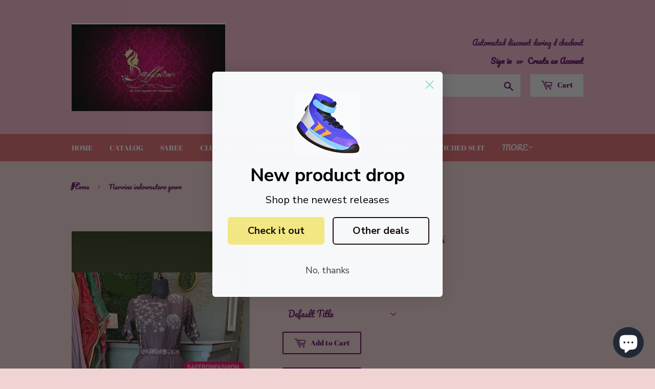

--- FILE ---
content_type: text/javascript; charset=utf-8
request_url: https://saffronfashionindia.com/products/narvina-indowestern-gown.js
body_size: 414
content:
{"id":7218457903300,"title":"Narvina indowestern gown","handle":"narvina-indowestern-gown","description":"\u003cp\u003e \u003c\/p\u003e\n\u003cp\u003eDesigner Collection💐\u003cbr\u003e \u003cbr\u003ePure Dola Silk Ready To Wear Gown With Attached Lining And Beautiful Organza Frills And Attached Lycra Drape With Cutdana Dabka Zari And Sequence Hand Work Detailing💐\u003c\/p\u003e\n\u003cp\u003ePure Dola Silk Waist Belt With Cutdana Dabka Zari And Sequence Hand Work💐\u003c\/p\u003e\n\u003cp\u003eSize Ready 40 + 4\u003cbr\u003eLenght 58💐\u003c\/p\u003e","published_at":"2022-08-18T18:55:33+05:30","created_at":"2022-08-18T18:55:33+05:30","vendor":"SaffronFashion","type":"Gown","tags":["dress","gown"],"price":17600,"price_min":17600,"price_max":17600,"available":true,"price_varies":false,"compare_at_price":null,"compare_at_price_min":0,"compare_at_price_max":0,"compare_at_price_varies":false,"variants":[{"id":41750738337988,"title":"Default Title","option1":"Default Title","option2":null,"option3":null,"sku":null,"requires_shipping":true,"taxable":true,"featured_image":null,"available":true,"name":"Narvina indowestern gown","public_title":null,"options":["Default Title"],"price":17600,"weight":1000,"compare_at_price":null,"inventory_management":"shopify","barcode":null,"requires_selling_plan":false,"selling_plan_allocations":[]}],"images":["\/\/cdn.shopify.com\/s\/files\/1\/0568\/1214\/2788\/products\/image_9ca84883-be89-4822-8525-d23a56e26954.jpg?v=1660829196","\/\/cdn.shopify.com\/s\/files\/1\/0568\/1214\/2788\/products\/image_38576012-0208-4da7-9e7b-80b996f25618.jpg?v=1660829764","\/\/cdn.shopify.com\/s\/files\/1\/0568\/1214\/2788\/products\/image_a217297c-bd89-4d39-b0e6-1ce8974d3629.jpg?v=1660829779","\/\/cdn.shopify.com\/s\/files\/1\/0568\/1214\/2788\/products\/image_f20bd735-640b-4291-8bf2-00e560ec98f4.jpg?v=1660829804"],"featured_image":"\/\/cdn.shopify.com\/s\/files\/1\/0568\/1214\/2788\/products\/image_9ca84883-be89-4822-8525-d23a56e26954.jpg?v=1660829196","options":[{"name":"Title","position":1,"values":["Default Title"]}],"url":"\/products\/narvina-indowestern-gown","media":[{"alt":"Narvina indowestern gown - Saffronfashionindia","id":25107928088772,"position":1,"preview_image":{"aspect_ratio":0.563,"height":2080,"width":1170,"src":"https:\/\/cdn.shopify.com\/s\/files\/1\/0568\/1214\/2788\/products\/image_9ca84883-be89-4822-8525-d23a56e26954.jpg?v=1660829196"},"aspect_ratio":0.563,"height":2080,"media_type":"image","src":"https:\/\/cdn.shopify.com\/s\/files\/1\/0568\/1214\/2788\/products\/image_9ca84883-be89-4822-8525-d23a56e26954.jpg?v=1660829196","width":1170},{"alt":"Narvina indowestern gown - Saffronfashionindia","id":25107980189892,"position":2,"preview_image":{"aspect_ratio":0.563,"height":2080,"width":1170,"src":"https:\/\/cdn.shopify.com\/s\/files\/1\/0568\/1214\/2788\/products\/image_38576012-0208-4da7-9e7b-80b996f25618.jpg?v=1660829764"},"aspect_ratio":0.563,"height":2080,"media_type":"image","src":"https:\/\/cdn.shopify.com\/s\/files\/1\/0568\/1214\/2788\/products\/image_38576012-0208-4da7-9e7b-80b996f25618.jpg?v=1660829764","width":1170},{"alt":"Narvina indowestern gown - Saffronfashionindia","id":25107982811332,"position":3,"preview_image":{"aspect_ratio":0.563,"height":2080,"width":1170,"src":"https:\/\/cdn.shopify.com\/s\/files\/1\/0568\/1214\/2788\/products\/image_a217297c-bd89-4d39-b0e6-1ce8974d3629.jpg?v=1660829779"},"aspect_ratio":0.563,"height":2080,"media_type":"image","src":"https:\/\/cdn.shopify.com\/s\/files\/1\/0568\/1214\/2788\/products\/image_a217297c-bd89-4d39-b0e6-1ce8974d3629.jpg?v=1660829779","width":1170},{"alt":"Narvina indowestern gown - Saffronfashionindia","id":25107986022596,"position":4,"preview_image":{"aspect_ratio":0.563,"height":2080,"width":1170,"src":"https:\/\/cdn.shopify.com\/s\/files\/1\/0568\/1214\/2788\/products\/image_f20bd735-640b-4291-8bf2-00e560ec98f4.jpg?v=1660829804"},"aspect_ratio":0.563,"height":2080,"media_type":"image","src":"https:\/\/cdn.shopify.com\/s\/files\/1\/0568\/1214\/2788\/products\/image_f20bd735-640b-4291-8bf2-00e560ec98f4.jpg?v=1660829804","width":1170}],"requires_selling_plan":false,"selling_plan_groups":[]}

--- FILE ---
content_type: text/javascript; charset=utf-8
request_url: https://saffronfashionindia.com/products/narvina-indowestern-gown.js
body_size: 508
content:
{"id":7218457903300,"title":"Narvina indowestern gown","handle":"narvina-indowestern-gown","description":"\u003cp\u003e \u003c\/p\u003e\n\u003cp\u003eDesigner Collection💐\u003cbr\u003e \u003cbr\u003ePure Dola Silk Ready To Wear Gown With Attached Lining And Beautiful Organza Frills And Attached Lycra Drape With Cutdana Dabka Zari And Sequence Hand Work Detailing💐\u003c\/p\u003e\n\u003cp\u003ePure Dola Silk Waist Belt With Cutdana Dabka Zari And Sequence Hand Work💐\u003c\/p\u003e\n\u003cp\u003eSize Ready 40 + 4\u003cbr\u003eLenght 58💐\u003c\/p\u003e","published_at":"2022-08-18T18:55:33+05:30","created_at":"2022-08-18T18:55:33+05:30","vendor":"SaffronFashion","type":"Gown","tags":["dress","gown"],"price":17600,"price_min":17600,"price_max":17600,"available":true,"price_varies":false,"compare_at_price":null,"compare_at_price_min":0,"compare_at_price_max":0,"compare_at_price_varies":false,"variants":[{"id":41750738337988,"title":"Default Title","option1":"Default Title","option2":null,"option3":null,"sku":null,"requires_shipping":true,"taxable":true,"featured_image":null,"available":true,"name":"Narvina indowestern gown","public_title":null,"options":["Default Title"],"price":17600,"weight":1000,"compare_at_price":null,"inventory_management":"shopify","barcode":null,"requires_selling_plan":false,"selling_plan_allocations":[]}],"images":["\/\/cdn.shopify.com\/s\/files\/1\/0568\/1214\/2788\/products\/image_9ca84883-be89-4822-8525-d23a56e26954.jpg?v=1660829196","\/\/cdn.shopify.com\/s\/files\/1\/0568\/1214\/2788\/products\/image_38576012-0208-4da7-9e7b-80b996f25618.jpg?v=1660829764","\/\/cdn.shopify.com\/s\/files\/1\/0568\/1214\/2788\/products\/image_a217297c-bd89-4d39-b0e6-1ce8974d3629.jpg?v=1660829779","\/\/cdn.shopify.com\/s\/files\/1\/0568\/1214\/2788\/products\/image_f20bd735-640b-4291-8bf2-00e560ec98f4.jpg?v=1660829804"],"featured_image":"\/\/cdn.shopify.com\/s\/files\/1\/0568\/1214\/2788\/products\/image_9ca84883-be89-4822-8525-d23a56e26954.jpg?v=1660829196","options":[{"name":"Title","position":1,"values":["Default Title"]}],"url":"\/products\/narvina-indowestern-gown","media":[{"alt":"Narvina indowestern gown - Saffronfashionindia","id":25107928088772,"position":1,"preview_image":{"aspect_ratio":0.563,"height":2080,"width":1170,"src":"https:\/\/cdn.shopify.com\/s\/files\/1\/0568\/1214\/2788\/products\/image_9ca84883-be89-4822-8525-d23a56e26954.jpg?v=1660829196"},"aspect_ratio":0.563,"height":2080,"media_type":"image","src":"https:\/\/cdn.shopify.com\/s\/files\/1\/0568\/1214\/2788\/products\/image_9ca84883-be89-4822-8525-d23a56e26954.jpg?v=1660829196","width":1170},{"alt":"Narvina indowestern gown - Saffronfashionindia","id":25107980189892,"position":2,"preview_image":{"aspect_ratio":0.563,"height":2080,"width":1170,"src":"https:\/\/cdn.shopify.com\/s\/files\/1\/0568\/1214\/2788\/products\/image_38576012-0208-4da7-9e7b-80b996f25618.jpg?v=1660829764"},"aspect_ratio":0.563,"height":2080,"media_type":"image","src":"https:\/\/cdn.shopify.com\/s\/files\/1\/0568\/1214\/2788\/products\/image_38576012-0208-4da7-9e7b-80b996f25618.jpg?v=1660829764","width":1170},{"alt":"Narvina indowestern gown - Saffronfashionindia","id":25107982811332,"position":3,"preview_image":{"aspect_ratio":0.563,"height":2080,"width":1170,"src":"https:\/\/cdn.shopify.com\/s\/files\/1\/0568\/1214\/2788\/products\/image_a217297c-bd89-4d39-b0e6-1ce8974d3629.jpg?v=1660829779"},"aspect_ratio":0.563,"height":2080,"media_type":"image","src":"https:\/\/cdn.shopify.com\/s\/files\/1\/0568\/1214\/2788\/products\/image_a217297c-bd89-4d39-b0e6-1ce8974d3629.jpg?v=1660829779","width":1170},{"alt":"Narvina indowestern gown - Saffronfashionindia","id":25107986022596,"position":4,"preview_image":{"aspect_ratio":0.563,"height":2080,"width":1170,"src":"https:\/\/cdn.shopify.com\/s\/files\/1\/0568\/1214\/2788\/products\/image_f20bd735-640b-4291-8bf2-00e560ec98f4.jpg?v=1660829804"},"aspect_ratio":0.563,"height":2080,"media_type":"image","src":"https:\/\/cdn.shopify.com\/s\/files\/1\/0568\/1214\/2788\/products\/image_f20bd735-640b-4291-8bf2-00e560ec98f4.jpg?v=1660829804","width":1170}],"requires_selling_plan":false,"selling_plan_groups":[]}